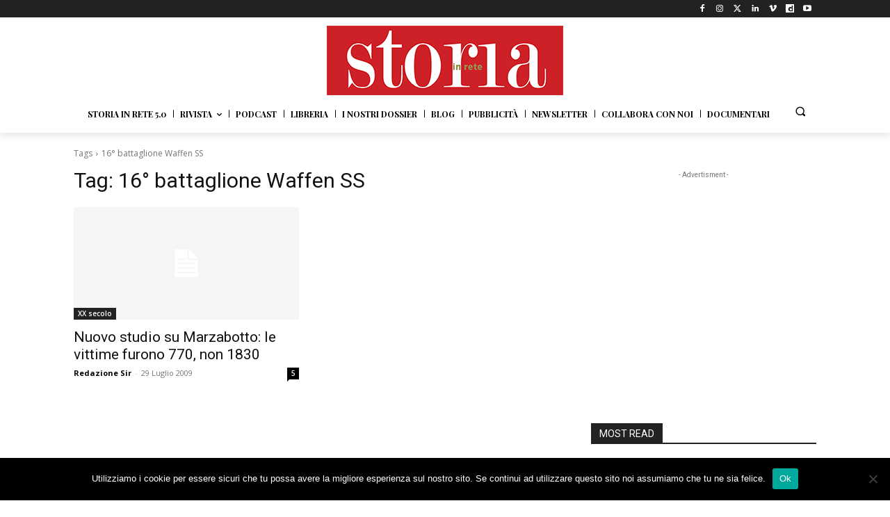

--- FILE ---
content_type: text/html; charset=utf-8
request_url: https://www.google.com/recaptcha/api2/aframe
body_size: 269
content:
<!DOCTYPE HTML><html><head><meta http-equiv="content-type" content="text/html; charset=UTF-8"></head><body><script nonce="W0Ljf-uM43yfxPdfAAOKig">/** Anti-fraud and anti-abuse applications only. See google.com/recaptcha */ try{var clients={'sodar':'https://pagead2.googlesyndication.com/pagead/sodar?'};window.addEventListener("message",function(a){try{if(a.source===window.parent){var b=JSON.parse(a.data);var c=clients[b['id']];if(c){var d=document.createElement('img');d.src=c+b['params']+'&rc='+(localStorage.getItem("rc::a")?sessionStorage.getItem("rc::b"):"");window.document.body.appendChild(d);sessionStorage.setItem("rc::e",parseInt(sessionStorage.getItem("rc::e")||0)+1);localStorage.setItem("rc::h",'1768722993782');}}}catch(b){}});window.parent.postMessage("_grecaptcha_ready", "*");}catch(b){}</script></body></html>